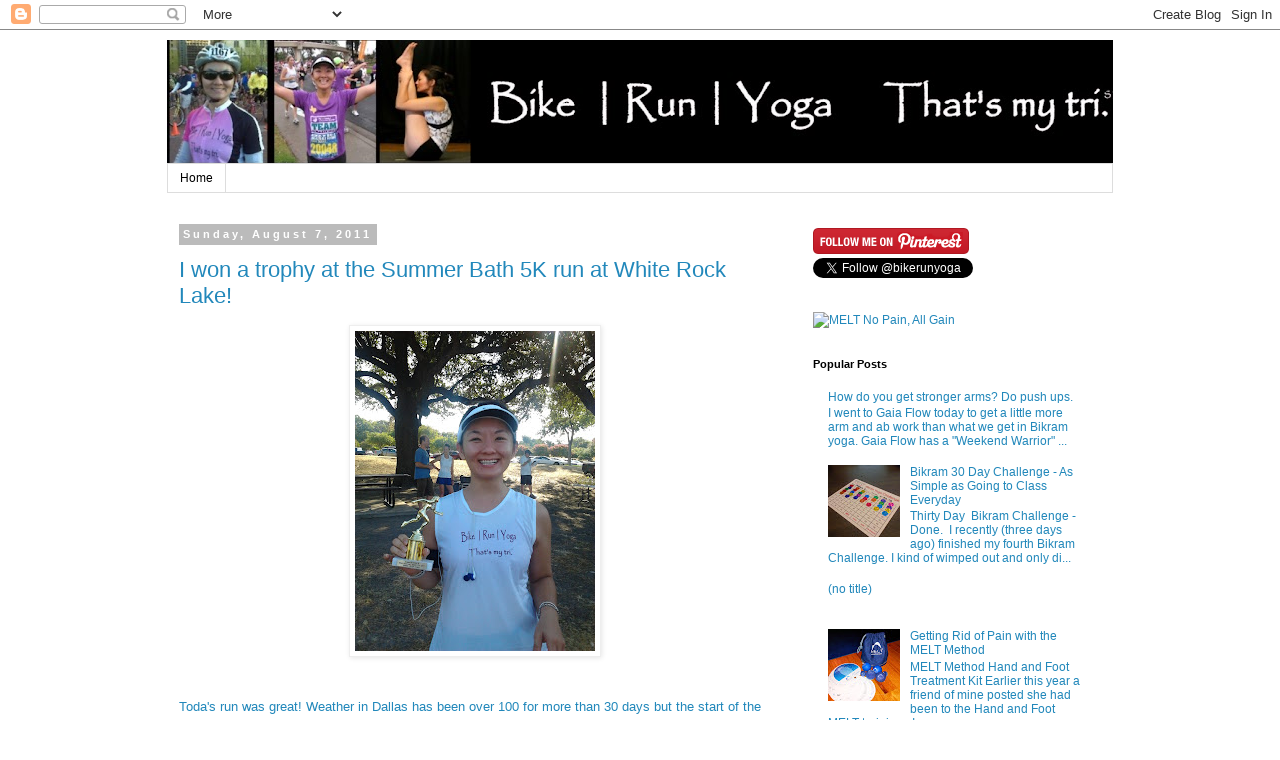

--- FILE ---
content_type: text/html; charset=utf-8
request_url: https://www.google.com/recaptcha/api2/aframe
body_size: 265
content:
<!DOCTYPE HTML><html><head><meta http-equiv="content-type" content="text/html; charset=UTF-8"></head><body><script nonce="OCYyhCN8tcyYprBatrAAww">/** Anti-fraud and anti-abuse applications only. See google.com/recaptcha */ try{var clients={'sodar':'https://pagead2.googlesyndication.com/pagead/sodar?'};window.addEventListener("message",function(a){try{if(a.source===window.parent){var b=JSON.parse(a.data);var c=clients[b['id']];if(c){var d=document.createElement('img');d.src=c+b['params']+'&rc='+(localStorage.getItem("rc::a")?sessionStorage.getItem("rc::b"):"");window.document.body.appendChild(d);sessionStorage.setItem("rc::e",parseInt(sessionStorage.getItem("rc::e")||0)+1);localStorage.setItem("rc::h",'1768361017042');}}}catch(b){}});window.parent.postMessage("_grecaptcha_ready", "*");}catch(b){}</script></body></html>